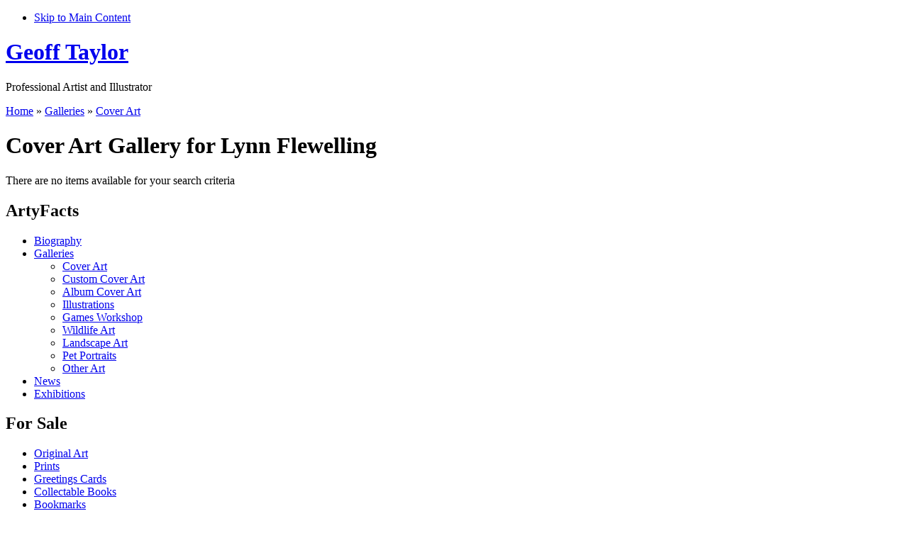

--- FILE ---
content_type: text/html; charset=utf-8
request_url: https://mail.geofftaylor-artist.com/galleries/cover-art/author/FLEWELLING%20Lynn
body_size: 3246
content:
<!DOCTYPE html PUBLIC "-//W3C//DTD XHTML 1.0 Strict//EN" "http://www.w3.org/TR/xhtml1/DTD/xhtml1-strict.dtd">
<html xmlns="http://www.w3.org/1999/xhtml" xml:lang="en" lang="en" dir="ltr">

  <head>
<meta http-equiv="Content-Type" content="text/html; charset=utf-8" />

    <title>Cover Art Gallery for Lynn Flewelling | Geoff Taylor</title>
    <meta http-equiv="Content-Type" content="text/html; charset=utf-8" />

<script type="text/javascript">
 /* <![CDATA[ */
 if(top.frames.length > 0) top.location.href=self.location;
 /* ]]> */
</script>

<link rel="shortcut icon" href="/sites/all/themes/colourise/favicon.ico" type="image/x-icon" />
    <link type="text/css" rel="stylesheet" media="all" href="/modules/node/node.css?B" />
<link type="text/css" rel="stylesheet" media="all" href="/modules/system/defaults.css?B" />
<link type="text/css" rel="stylesheet" media="all" href="/modules/system/system.css?B" />
<link type="text/css" rel="stylesheet" media="all" href="/modules/user/user.css?B" />
<link type="text/css" rel="stylesheet" media="all" href="/sites/all/modules/cck/theme/content-module.css?B" />
<link type="text/css" rel="stylesheet" media="all" href="/sites/all/modules/eu-cookie-compliance/css/eu_cookie_compliance.css?B" />
<link type="text/css" rel="stylesheet" media="all" href="/sites/all/modules/filefield/filefield.css?B" />
<link type="text/css" rel="stylesheet" media="all" href="/sites/all/modules/lightbox2/css/lightbox_alt.css?B" />
<link type="text/css" rel="stylesheet" media="all" href="/sites/all/modules/views_slideshow/contrib/views_slideshow_singleframe/views_slideshow.css?B" />
<link type="text/css" rel="stylesheet" media="all" href="/sites/all/modules/views/css/views.css?B" />
<link type="text/css" rel="stylesheet" media="all" href="/sites/all/themes/colourise/css/reset.css?B" />
<link type="text/css" rel="stylesheet" media="all" href="/sites/all/themes/colourise/css/baseline.css?B" />
<link type="text/css" rel="stylesheet" media="all" href="/sites/all/themes/colourise/css/typography.css?B" />
<link type="text/css" rel="stylesheet" media="all" href="/sites/all/themes/colourise/css/layout.css?B" />
<link type="text/css" rel="stylesheet" media="all" href="/sites/all/themes/colourise/css/modules.css?B" />
<link type="text/css" rel="stylesheet" media="all" href="/sites/all/themes/colourise/css/system-menus.css?B" />
<link type="text/css" rel="stylesheet" media="all" href="/sites/all/themes/colourise/css/colourise.css?B" />
<link type="text/css" rel="stylesheet" media="all" href="/sites/all/themes/colourise/css/custom.css?B" />
<link type="text/css" rel="stylesheet" media="print" href="/sites/all/themes/colourise/css/print.css?B" />
    <script type="text/javascript" src="/misc/jquery.js?B"></script>
<script type="text/javascript" src="/misc/drupal.js?B"></script>
<script type="text/javascript" src="/sites/all/modules/ajax_load/ajax_load.js?B"></script>
<script type="text/javascript" src="/sites/all/modules/lightbox2/js/lightbox.js?B"></script>
<script type="text/javascript" src="/sites/all/modules/views_slideshow/js/jquery.cycle.all.min.js?B"></script>
<script type="text/javascript" src="/sites/all/modules/views_slideshow/contrib/views_slideshow_singleframe/views_slideshow.js?B"></script>
<script type="text/javascript" src="/sites/all/themes/colourise/js/jquery.pngFix.js?B"></script>
<script type="text/javascript">
<!--//--><![CDATA[//><!--
jQuery.extend(Drupal.settings, { "basePath": "/", "lightbox2": { "rtl": 0, "file_path": "/(\\w\\w/)system/files", "default_image": "/sites/all/modules/lightbox2/images/brokenimage.jpg", "border_size": 10, "font_color": "000", "box_color": "fff", "top_position": "", "overlay_opacity": "0.8", "overlay_color": "000", "disable_close_click": 1, "resize_sequence": 0, "resize_speed": 400, "fade_in_speed": 400, "slide_down_speed": 600, "use_alt_layout": 1, "disable_resize": 0, "disable_zoom": 0, "force_show_nav": 0, "show_caption": true, "loop_items": 0, "node_link_text": "", "node_link_target": 0, "image_count": "Image !current of !total", "video_count": "Video !current of !total", "page_count": "Page !current of !total", "lite_press_x_close": "press \x3ca href=\"#\" onclick=\"hideLightbox(); return FALSE;\"\x3e\x3ckbd\x3ex\x3c/kbd\x3e\x3c/a\x3e to close", "download_link_text": "", "enable_login": false, "enable_contact": false, "keys_close": "c x 27", "keys_previous": "p 37", "keys_next": "n 39", "keys_zoom": "z", "keys_play_pause": "32", "display_image_size": "original", "image_node_sizes": "()", "trigger_lightbox_classes": "", "trigger_lightbox_group_classes": "", "trigger_slideshow_classes": "", "trigger_lightframe_classes": "", "trigger_lightframe_group_classes": "", "custom_class_handler": 0, "custom_trigger_classes": "", "disable_for_gallery_lists": true, "disable_for_acidfree_gallery_lists": true, "enable_acidfree_videos": true, "slideshow_interval": 5000, "slideshow_automatic_start": true, "slideshow_automatic_exit": true, "show_play_pause": true, "pause_on_next_click": false, "pause_on_previous_click": true, "loop_slides": false, "iframe_width": 800, "iframe_height": 600, "iframe_border": 1, "enable_video": 0 } });
//--><!]]>
</script>

    <!--[if lte IE 6]>
      <link type="text/css" rel="stylesheet" media="all" href="/sites/all/themes/colourise/css/ie6.css" />
    <![endif]-->

        <!--[if lte IE 6]>
      <script type="text/javascript"> 
        $(document).ready(function(){ 
          $(document).pngFix(); 
        }); 
      </script> 
    <![endif]-->
    
  </head>

  <body class="colourise not-front not-logged-in page-galleries one-sidebar sidebar-left">

    <div id="page" class="wide">

      
    <ul id="nav-access" class="hidden">
      <li><a href="#main-content" accesskey="M" title="Skip to Main Content">Skip to Main Content</a></li>
    </ul>
  
      <div id="header" class="clear-block">

              <h1 id="site-name">
          <a href="/" title="Home">
            Geoff Taylor          </a>
        </h1>
      
              <p id="slogan">Professional Artist and Illustrator</p>
      
      
      
              <div class="breadcrumb"><a href="/">Home</a> » <a href="/galleries" title="Galleries">Galleries</a> » <a href="/galleries/cover-art" title="Cover Art">Cover Art</a></div>      
      </div> <!-- /header -->

      <div id="content-wrapper" class="clear-block">

        <div id="main-content" class="column center">
        <div id="content-inner" class="inner">

        
        
                  <h1 class="title">Cover Art Gallery for Lynn Flewelling</h1>
        
        
        
        
        
<div class="view view-gallery-covers-author view-id-gallery_covers_author view-display-id-page_1 view-dom-id-1">

  
  


  


  


  
    <div class="view-empty">

      <p>There are no items available for your search criteria</p>

    </div>

  


  


  
    <div class="attachment attachment-after">

      <div class="view view-gallery-covers-author view-id-gallery_covers_author view-display-id-attachment_1 view-dom-id-1">
    
  
  
  
  
  
  
  
  
</div> 
    </div>

  


  


  


  


</div> 
 
        
     
        
        </div> <!-- /content-inner -->
        </div> <!-- /main-content -->

                  <div id="sidebar-left" class="column sidebar">
          <div id="sidebar-left-inner" class="inner">
            <div id="block-menu-primary-links" class="block block-menu">
  <h2 class="block-title">ArtyFacts</h2>

  <div class="content">
    <ul class="menu"><li class="collapsed first"><a href="/biography" title="Biography">Biography</a></li>
<li class="expanded active-trail"><a href="/galleries" title="Galleries">Galleries</a><ul class="menu"><li class="leaf first active-trail"><a href="/galleries/cover-art" title="Cover Art">Cover Art</a></li>
<li class="leaf"><a href="/galleries/custom-cover-art" title="Custom Cover Art">Custom Cover Art</a></li>
<li class="leaf"><a href="/galleries/album-cover-art" title="Album Cover Art">Album Cover Art</a></li>
<li class="leaf"><a href="/galleries/illustrations" title="Illustrations">Illustrations</a></li>
<li class="collapsed"><a href="/galleries/games-workshop" title="Games Workshop">Games Workshop</a></li>
<li class="leaf"><a href="/galleries/wildlife-art" title="Wildlife Art">Wildlife Art</a></li>
<li class="leaf"><a href="/galleries/landscape-art" title="Landscape Art">Landscape Art</a></li>
<li class="leaf"><a href="/galleries/pet-portraits" title="Pet Portraits">Pet Portraits</a></li>
<li class="leaf last"><a href="/galleries/other-art" title="Other Art">Other Art</a></li>
</ul></li>
<li class="leaf"><a href="/news" title="News">News</a></li>
<li class="leaf last"><a href="/exhibitions" title="Exhibitions">Exhibitions</a></li>
</ul>  </div>
</div><div id="block-menu-menu-store" class="block block-menu">
  <h2 class="block-title">For Sale</h2>

  <div class="content">
    <ul class="menu"><li class="collapsed first"><a href="/for-sale/original-art" title="Original Art">Original Art</a></li>
<li class="collapsed"><a href="/for-sale/prints" title="Prints">Prints</a></li>
<li class="leaf"><a href="/for-sale/greetings-cards" title="Greetings Cards For Sale">Greetings Cards</a></li>
<li class="leaf"><a href="/for-sale/collectable-books" title="Collectable Books">Collectable Books</a></li>
<li class="leaf"><a href="/for-sale/bookmarks" title="Bookmarks For Sale">Bookmarks</a></li>
<li class="leaf"><a href="/for-sale/pet-portraits" title="Pet Portraits">Pet Portraits</a></li>
<li class="leaf last"><a href="/for-sale/how-to-order" title="How to Buy">How to Buy</a></li>
</ul>  </div>
</div><div id="block-menu-menu-information" class="block block-menu">
  <h2 class="block-title">Information</h2>

  <div class="content">
    <ul class="menu"><li class="leaf first"><a href="/authors-illustrated" title="Authors Illustrated">Authors Illustrated</a></li>
<li class="leaf"><a href="/lost-art" title="A List of Missing Art">Lost Art</a></li>
<li class="leaf"><a href="/licensing" title="Licencing">Licensing</a></li>
<li class="collapsed"><a href="/commissions" title="Commisions">Commissions</a></li>
<li class="leaf"><a href="/contact-us" title="Contact Us">Contact Us</a></li>
<li class="collapsed last"><a href="/node/438" title="LInks">Links</a></li>
</ul>  </div>
</div>          </div>
          </div> <!-- /sidebar-left -->
        
        
      </div> <!-- /content-wrapper -->

              <div id="footer-column-wrap" class="clear-block">

                      <div class="footer-column">
              <div id="block-block-1" class="block block-block">

  <div class="content">
    <div align="center"><table class="countblock" width="300">
<tr>
<td>


<p align="justify">
There are currently approximately<b> 457 </b>covers,
and a further<b> 1051 </b>Illustrations, by Geoff Taylor on this site.</p>

</td>
</tr>
</table>
</div>  </div>
</div>            </div>
          
          
                      <div id="last" class="footer-column">
              <div id="block-block-3" class="block block-block">

  <div class="content">
    <div align="center">
<table class="commissionblock" width="300"><tr><td> <p align="justify">Geoff Taylor welcomes <a href="/licensing" />Licensing</a> enquiries from Publishers, and other interested parties.</p></td></tr></table>
</div>  </div>
</div>            </div>
          
        </div> <!-- /footer-column-wrap -->
      
      <div id="footer" class="clear-block">

        <p id="to-top"><a href="#page">Back To Top</a></p>
                  <p id="site-info"><p>Copyright to the artwork in these Galleries belongs to Geoff Taylor, unless otherwise stated. Please do not use without permission.</p>
<p align="center">
This website is copyright Geoff Taylor 1999-2019<br /><a href="/terms-and-conditions" title="Terms &amp; Conditions" />Terms &amp; Conditions</a> | <a href="/cookie-policy" title="Cookie Policy" />Cookie Policy</a> | <a href="/about-us" title="About Us" />About Us</a> | <a href="/feedback" title="Feedback" />Feedback</a> | <a href="/link-to-us" />Link to Us</a> | <a href="/contact-us" title="Contact Us" />Contact Us</a>
</p></p>
        
        <script type="text/javascript" src="/sites/all/modules/eu-cookie-compliance/js/eu_cookie_compliance.js?B"></script>
<script type="text/javascript">
<!--//--><![CDATA[//><!--
jQuery.extend(Drupal.settings, { "eu_cookie_compliance": { "popup_enabled": 1, "popup_html_info": "\n\x3cdiv\x3e\n  \x3cdiv class =\"popup-content info\"\x3e\n    \x3cdiv id=\"popup-text\"\x3e\n      \x3ch2\x3eWe use cookies on this site to enhance your user experience\x3c/h2\x3e\n\x3cp\x3eBy clicking any link on this page you are giving your consent for us to set cookies.\x3c/p\x3e\n    \x3c/div\x3e\n    \x3cdiv id=\"popup-buttons\"\x3e\n      \x3cbutton type=\"button\" class=\"agree-button\"\x3eYes, I agree\x3c/button\x3e\n      \x3cbutton type=\"button\" class=\"find-more-button\"\x3eNo, I want to find out more\x3c/button\x3e\n    \x3c/div\x3e\n  \x3c/div\x3e\n\x3c/div\x3e\n", "popup_html_agreed": "\n\x3cdiv\x3e\n  \x3cdiv class =\"popup-content agreed\"\x3e\n    \x3cdiv id=\"popup-text\"\x3e\n      \x3ch2\x3eThank you for accepting cookies\x3c/h2\x3e\n\x3cp\x3eYou can now hide this message or find out more about cookies.\x3c/p\x3e\n    \x3c/div\x3e\n    \x3cdiv id=\"popup-buttons\"\x3e\n      \x3cbutton type=\"button\" class=\"hide-popup-button\"\x3eHide this message \x3c/button\x3e\n      \x3cbutton type=\"button\" class=\"find-more-button\" \x3eMore information on cookies\x3c/button\x3e\n    \x3c/div\x3e\n  \x3c/div\x3e\n\x3c/div\x3e\n", "popup_height": 60, "popup_width": "100%", "popup_delay": 1000, "popup_link": "/node/1740", "popup_position": 1, "popup_language": "en" } });
//--><!]]>
</script>
      </div> <!-- /footer -->

    </div> <!-- /page -->
  </body>
</html>